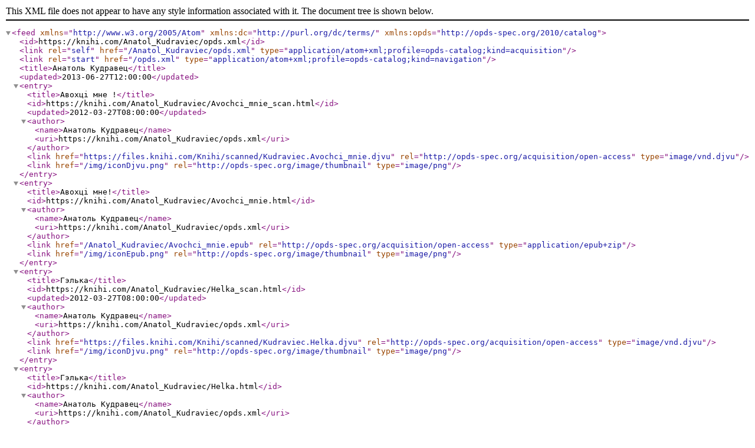

--- FILE ---
content_type: text/xml
request_url: https://knihi.com/Anatol_Kudraviec/opds.xml
body_size: 886
content:
<?xml version="1.0" encoding="UTF-8"?><feed xmlns="http://www.w3.org/2005/Atom" xmlns:dc="http://purl.org/dc/terms/" xmlns:opds="http://opds-spec.org/2010/catalog"><id>https://knihi.com/Anatol_Kudraviec/opds.xml</id><link rel="self" href="/Anatol_Kudraviec/opds.xml" type="application/atom+xml;profile=opds-catalog;kind=acquisition"/><link rel="start" href="/opds.xml" type="application/atom+xml;profile=opds-catalog;kind=navigation"/><title>Анатоль Кудравец</title><updated>2013-06-27T12:00:00</updated><entry><title>Авохці мне !</title><id>https://knihi.com/Anatol_Kudraviec/Avochci_mnie_scan.html</id><updated>2012-03-27T08:00:00</updated><author><name>Анатоль Кудравец</name><uri>https://knihi.com/Anatol_Kudraviec/opds.xml</uri></author><link href="https://files.knihi.com/Knihi/scanned/Kudraviec.Avochci_mnie.djvu" rel="http://opds-spec.org/acquisition/open-access" type="image/vnd.djvu"/><link href="/img/iconDjvu.png" rel="http://opds-spec.org/image/thumbnail" type="image/png"/></entry><entry><title>Авохці мне!</title><id>https://knihi.com/Anatol_Kudraviec/Avochci_mnie.html</id><author><name>Анатоль Кудравец</name><uri>https://knihi.com/Anatol_Kudraviec/opds.xml</uri></author><link href="/Anatol_Kudraviec/Avochci_mnie.epub" rel="http://opds-spec.org/acquisition/open-access" type="application/epub+zip"/><link href="/img/iconEpub.png" rel="http://opds-spec.org/image/thumbnail" type="image/png"/></entry><entry><title>Гэлька</title><id>https://knihi.com/Anatol_Kudraviec/Helka_scan.html</id><updated>2012-03-27T08:00:00</updated><author><name>Анатоль Кудравец</name><uri>https://knihi.com/Anatol_Kudraviec/opds.xml</uri></author><link href="https://files.knihi.com/Knihi/scanned/Kudraviec.Helka.djvu" rel="http://opds-spec.org/acquisition/open-access" type="image/vnd.djvu"/><link href="/img/iconDjvu.png" rel="http://opds-spec.org/image/thumbnail" type="image/png"/></entry><entry><title>Гэлька</title><id>https://knihi.com/Anatol_Kudraviec/Helka.html</id><author><name>Анатоль Кудравец</name><uri>https://knihi.com/Anatol_Kudraviec/opds.xml</uri></author><link href="/Anatol_Kudraviec/Helka.epub" rel="http://opds-spec.org/acquisition/open-access" type="application/epub+zip"/><link href="/img/iconEpub.png" rel="http://opds-spec.org/image/thumbnail" type="image/png"/></entry><entry><title>Елачка</title><id>https://knihi.com/Anatol_Kudraviec/Jelacka.html</id><author><name>Анатоль Кудравец</name><uri>https://knihi.com/Anatol_Kudraviec/opds.xml</uri></author><link href="/Anatol_Kudraviec/Jelacka.epub" rel="http://opds-spec.org/acquisition/open-access" type="application/epub+zip"/><link href="/img/iconEpub.png" rel="http://opds-spec.org/image/thumbnail" type="image/png"/></entry><entry><title>Жулік</title><id>https://knihi.com/Anatol_Kudraviec/Zulik.html</id><author><name>Анатоль Кудравец</name><uri>https://knihi.com/Anatol_Kudraviec/opds.xml</uri></author><link href="/Anatol_Kudraviec/Zulik.epub" rel="http://opds-spec.org/acquisition/open-access" type="application/epub+zip"/><link href="/img/iconEpub.png" rel="http://opds-spec.org/image/thumbnail" type="image/png"/></entry><entry><title>Летні сон па дарозе дамоў</title><id>https://knihi.com/Anatol_Kudraviec/Letni_son_pa_darozie_damou.html</id><author><name>Анатоль Кудравец</name><uri>https://knihi.com/Anatol_Kudraviec/opds.xml</uri></author><link href="/Anatol_Kudraviec/Letni_son_pa_darozie_damou.epub" rel="http://opds-spec.org/acquisition/open-access" type="application/epub+zip"/><link href="/img/iconEpub.png" rel="http://opds-spec.org/image/thumbnail" type="image/png"/></entry><entry><title>Марута і Зіна</title><id>https://knihi.com/Anatol_Kudraviec/Maruta_i_Zina.html</id><author><name>Анатоль Кудравец</name><uri>https://knihi.com/Anatol_Kudraviec/opds.xml</uri></author><link href="/Anatol_Kudraviec/Maruta_i_Zina.epub" rel="http://opds-spec.org/acquisition/open-access" type="application/epub+zip"/><link href="/img/iconEpub.png" rel="http://opds-spec.org/image/thumbnail" type="image/png"/></entry><entry><title>Мікола вярнуўся</title><id>https://knihi.com/Anatol_Kudraviec/Mikola_viarnuusia.html</id><author><name>Анатоль Кудравец</name><uri>https://knihi.com/Anatol_Kudraviec/opds.xml</uri></author><link href="/Anatol_Kudraviec/Mikola_viarnuusia.epub" rel="http://opds-spec.org/acquisition/open-access" type="application/epub+zip"/><link href="/img/iconEpub.png" rel="http://opds-spec.org/image/thumbnail" type="image/png"/></entry><entry><title>Мірон Булойчык</title><id>https://knihi.com/Anatol_Kudraviec/Miron_Bulojcyk_audio.html</id><author><name>Анатоль Кудравец</name><uri>https://knihi.com/Anatol_Kudraviec/opds.xml</uri></author></entry><entry><title>На былоце скрыпелі драчы</title><id>https://knihi.com/Anatol_Kudraviec/Na_bylocie_skrypieli_dracy_scan.html</id><updated>2013-06-27T12:00:00</updated><author><name>Анатоль Кудравец</name><uri>https://knihi.com/Anatol_Kudraviec/opds.xml</uri></author><link href="https://files.knihi.com/Knihi/scanned-n/Kudraviec_Anatol.Na_balocie_skrypieli_dracy.djvu" rel="http://opds-spec.org/acquisition/open-access" type="image/vnd.djvu"/><link href="/img/iconDjvu.png" rel="http://opds-spec.org/image/thumbnail" type="image/png"/></entry><entry><title>Песня</title><id>https://knihi.com/Anatol_Kudraviec/Piesnia_scan.html</id><updated>2012-03-27T08:00:00</updated><author><name>Анатоль Кудравец</name><uri>https://knihi.com/Anatol_Kudraviec/opds.xml</uri></author><link href="https://files.knihi.com/Knihi/scanned/Kudraviec.Piesnia.djvu" rel="http://opds-spec.org/acquisition/open-access" type="image/vnd.djvu"/><link href="/img/iconDjvu.png" rel="http://opds-spec.org/image/thumbnail" type="image/png"/></entry><entry><title>Песня</title><id>https://knihi.com/Anatol_Kudraviec/Piesnia.html</id><author><name>Анатоль Кудравец</name><uri>https://knihi.com/Anatol_Kudraviec/opds.xml</uri></author><link href="/Anatol_Kudraviec/Piesnia.epub" rel="http://opds-spec.org/acquisition/open-access" type="application/epub+zip"/><link href="/img/iconEpub.png" rel="http://opds-spec.org/image/thumbnail" type="image/png"/></entry><entry><title>Познія яблыкі</title><id>https://knihi.com/Anatol_Kudraviec/Poznija_jablyki_scan.html</id><updated>2013-06-27T12:00:00</updated><author><name>Анатоль Кудравец</name><uri>https://knihi.com/Anatol_Kudraviec/opds.xml</uri></author><link href="https://files.knihi.com/Knihi/scanned-n/Kudraviec_Anatol.Poznija_jablyki.djvu" rel="http://opds-spec.org/acquisition/open-access" type="image/vnd.djvu"/><link href="/img/iconDjvu.png" rel="http://opds-spec.org/image/thumbnail" type="image/png"/></entry><entry><title>Познія яблыкі</title><id>https://knihi.com/Anatol_Kudraviec/Poznija_jablyki.html</id><author><name>Анатоль Кудравец</name><uri>https://knihi.com/Anatol_Kudraviec/opds.xml</uri></author><link href="/Anatol_Kudraviec/Poznija_jablyki.epub" rel="http://opds-spec.org/acquisition/open-access" type="application/epub+zip"/><link href="/img/iconEpub.png" rel="http://opds-spec.org/image/thumbnail" type="image/png"/></entry><entry><title>Раданіца</title><id>https://knihi.com/Anatol_Kudraviec/Radanica.html</id><author><name>Анатоль Кудравец</name><uri>https://knihi.com/Anatol_Kudraviec/opds.xml</uri></author><link href="/Anatol_Kudraviec/Radanica.epub" rel="http://opds-spec.org/acquisition/open-access" type="application/epub+zip"/><link href="/img/iconEpub.png" rel="http://opds-spec.org/image/thumbnail" type="image/png"/></entry><entry><title>Сачыненне на вольную тэму</title><id>https://knihi.com/Anatol_Kudraviec/Sacyniennie_na_volnuju_temu_scan.html</id><updated>2012-03-27T08:00:00</updated><author><name>Анатоль Кудравец</name><uri>https://knihi.com/Anatol_Kudraviec/opds.xml</uri></author><link href="https://files.knihi.com/Knihi/scanned/Kudraviec.Sacyniennie_na_volnuju_temu.djvu" rel="http://opds-spec.org/acquisition/open-access" type="image/vnd.djvu"/><link href="/img/iconDjvu.png" rel="http://opds-spec.org/image/thumbnail" type="image/png"/></entry><entry><title>Сачыненне на вольную тэму</title><id>https://knihi.com/Anatol_Kudraviec/Sacyniennie_na_volnuju_temu_1999.html</id><author><name>Анатоль Кудравец</name><uri>https://knihi.com/Anatol_Kudraviec/opds.xml</uri></author><link href="/Anatol_Kudraviec/Sacyniennie_na_volnuju_temu_1999.epub" rel="http://opds-spec.org/acquisition/open-access" type="application/epub+zip"/><link href="/img/iconEpub.png" rel="http://opds-spec.org/image/thumbnail" type="image/png"/></entry><entry><title>Сачыненне на вольную тэму</title><id>https://knihi.com/Anatol_Kudraviec/Sacyniennie_na_volnuju_temu_1985.html</id><author><name>Анатоль Кудравец</name><uri>https://knihi.com/Anatol_Kudraviec/opds.xml</uri></author><link href="/Anatol_Kudraviec/Sacyniennie_na_volnuju_temu_1985.epub" rel="http://opds-spec.org/acquisition/open-access" type="application/epub+zip"/><link href="/img/iconEpub.png" rel="http://opds-spec.org/image/thumbnail" type="image/png"/></entry><entry><title>Смерць нацыяналіста</title><id>https://knihi.com/Anatol_Kudraviec/Smierc_nacyjanalista_kniha.html</id><updated>2013-06-27T12:00:00</updated><author><name>Анатоль Кудравец</name><uri>https://knihi.com/Anatol_Kudraviec/opds.xml</uri></author><link href="https://files.knihi.com/Knihi/scanned-n/Kudraviec_Anatol.Smierc_nacyjanalista.djvu" rel="http://opds-spec.org/acquisition/open-access" type="image/vnd.djvu"/><link href="/img/iconDjvu.png" rel="http://opds-spec.org/image/thumbnail" type="image/png"/></entry><entry><title>Смерць нацыяналіста</title><id>https://knihi.com/Anatol_Kudraviec/Smierc_nacyjanalista_scan.html</id><updated>2011-09-27T09:00:00</updated><author><name>Анатоль Кудравец</name><uri>https://knihi.com/Anatol_Kudraviec/opds.xml</uri></author><link href="https://files.knihi.com/Knihi/scanned/Kudraviec.Smierc_nacyjanalista.djvu" rel="http://opds-spec.org/acquisition/open-access" type="image/vnd.djvu"/><link href="/img/iconDjvu.png" rel="http://opds-spec.org/image/thumbnail" type="image/png"/></entry><entry><title>Смерць нацыяналіста</title><id>https://knihi.com/Anatol_Kudraviec/Smierc_nacyjanalista.html</id><author><name>Анатоль Кудравец</name><uri>https://knihi.com/Anatol_Kudraviec/opds.xml</uri></author><link href="/Anatol_Kudraviec/Smierc_nacyjanalista.epub" rel="http://opds-spec.org/acquisition/open-access" type="application/epub+zip"/><link href="/img/iconEpub.png" rel="http://opds-spec.org/image/thumbnail" type="image/png"/></entry><entry><title>Сяструха</title><id>https://knihi.com/Anatol_Kudraviec/Siastrucha.html</id><author><name>Анатоль Кудравец</name><uri>https://knihi.com/Anatol_Kudraviec/opds.xml</uri></author><link href="/Anatol_Kudraviec/Siastrucha.epub" rel="http://opds-spec.org/acquisition/open-access" type="application/epub+zip"/><link href="/img/iconEpub.png" rel="http://opds-spec.org/image/thumbnail" type="image/png"/></entry><entry><title>У нас вяселле (1980)</title><id>https://knihi.com/Anatol_Kudraviec/U_nas_viasielle_audio.html</id><author><name>Анатоль Кудравец</name><uri>https://knihi.com/Anatol_Kudraviec/opds.xml</uri></author></entry><entry><title>Холад на пачатку вясны</title><id>https://knihi.com/Anatol_Kudraviec/Cholad_na_pacatku_viasny.html</id><author><name>Анатоль Кудравец</name><uri>https://knihi.com/Anatol_Kudraviec/opds.xml</uri></author><link href="/Anatol_Kudraviec/Cholad_na_pacatku_viasny.epub" rel="http://opds-spec.org/acquisition/open-access" type="application/epub+zip"/><link href="/img/iconEpub.png" rel="http://opds-spec.org/image/thumbnail" type="image/png"/></entry><entry><title>Цітаўкі</title><id>https://knihi.com/Anatol_Kudraviec/Citauki_audio.html</id><author><name>Анатоль Кудравец</name><uri>https://knihi.com/Anatol_Kudraviec/opds.xml</uri></author></entry><entry><title>Цітаўкі</title><id>https://knihi.com/Anatol_Kudraviec/Citauki_scan.html</id><updated>2011-08-12T15:23:39.057+03:00</updated><author><name>Анатоль Кудравец</name><uri>https://knihi.com/Anatol_Kudraviec/opds.xml</uri></author><link href="https://files.knihi.com/Knihi/scanned/Kudraviec.Citauki.djvu" rel="http://opds-spec.org/acquisition/open-access" type="image/vnd.djvu"/><link href="/img/iconDjvu.png" rel="http://opds-spec.org/image/thumbnail" type="image/png"/></entry><entry><title>Цітаўкі</title><id>https://knihi.com/Anatol_Kudraviec/Citauki.html</id><author><name>Анатоль Кудравец</name><uri>https://knihi.com/Anatol_Kudraviec/opds.xml</uri></author><link href="/Anatol_Kudraviec/Citauki.epub" rel="http://opds-spec.org/acquisition/open-access" type="application/epub+zip"/><link href="/img/iconEpub.png" rel="http://opds-spec.org/image/thumbnail" type="image/png"/></entry></feed>